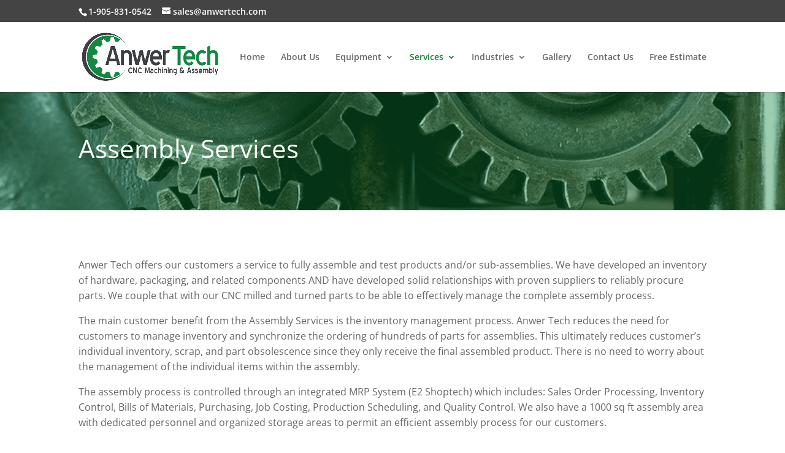

--- FILE ---
content_type: text/css
request_url: https://anwertech.com/wp-content/themes/Divi-child-01/style.css?ver=4.27.4
body_size: -53
content:
/*
Theme Name: Divi Child 01
Theme URI: 
Description: Child 01 theme for the Divi theme
Author: <a href="http://www.elegantthemes.com">Elegant Themes</a>
Author URI: 
Template: Divi
Version: 2.6.1
*/

/* Generated by Orbisius Child Theme Creator (http://club.orbisius.com/products/wordpress-plugins/orbisius-child-theme-creator/) on Sat, 30 Jan 2016 18:10:34 +0000 */ 

@import url('../Divi/style.css');

#top-menu li.current-menu-item > a {
color: #0a8236;
}

--- FILE ---
content_type: text/css
request_url: https://anwertech.com/wp-content/et-cache/418/et-core-unified-tb-799-tb-824-deferred-418.min.css?ver=1740522568
body_size: -218
content:
.et_pb_section_2_tb_footer.et_pb_section{padding-top:0px;padding-bottom:0px;background-color:#3f3f3f!important}.et_pb_row_2_tb_footer.et_pb_row{padding-top:10px!important;padding-bottom:10px!important;padding-top:10px;padding-bottom:10px}.et_pb_text_4_tb_footer.et_pb_text,.et_pb_text_4_tb_footer.et_pb_text a{color:#FFFFFF!important}.et_pb_text_4_tb_footer,.et_pb_text_4_tb_footer a{font-size:14px}

--- FILE ---
content_type: application/javascript
request_url: https://koi-3qnuq1cb54.marketingautomation.services/koi?rf=&hn=anwertech.com&lg=en-US%40posix&sr=1280x720&cd=24&vr=2.4.1&se=1769242933048&ac=KOI-4L8E00Q4RM&ts=1769242933&pt=NaN&pl=NaN&loc=https%3A%2F%2Fanwertech.com%2Findex.php%2Fservices%2Fassembly-service%2F&tp=page&ti=Unmatched%20Machining%20and%20Assembly%20Service%20%7C%20AnwerTech
body_size: -70
content:
window._ss.handleResponse({"isChatbotCapable":false,"trackingID":"202601|6974813546f3090b32376732","type":"page"});
